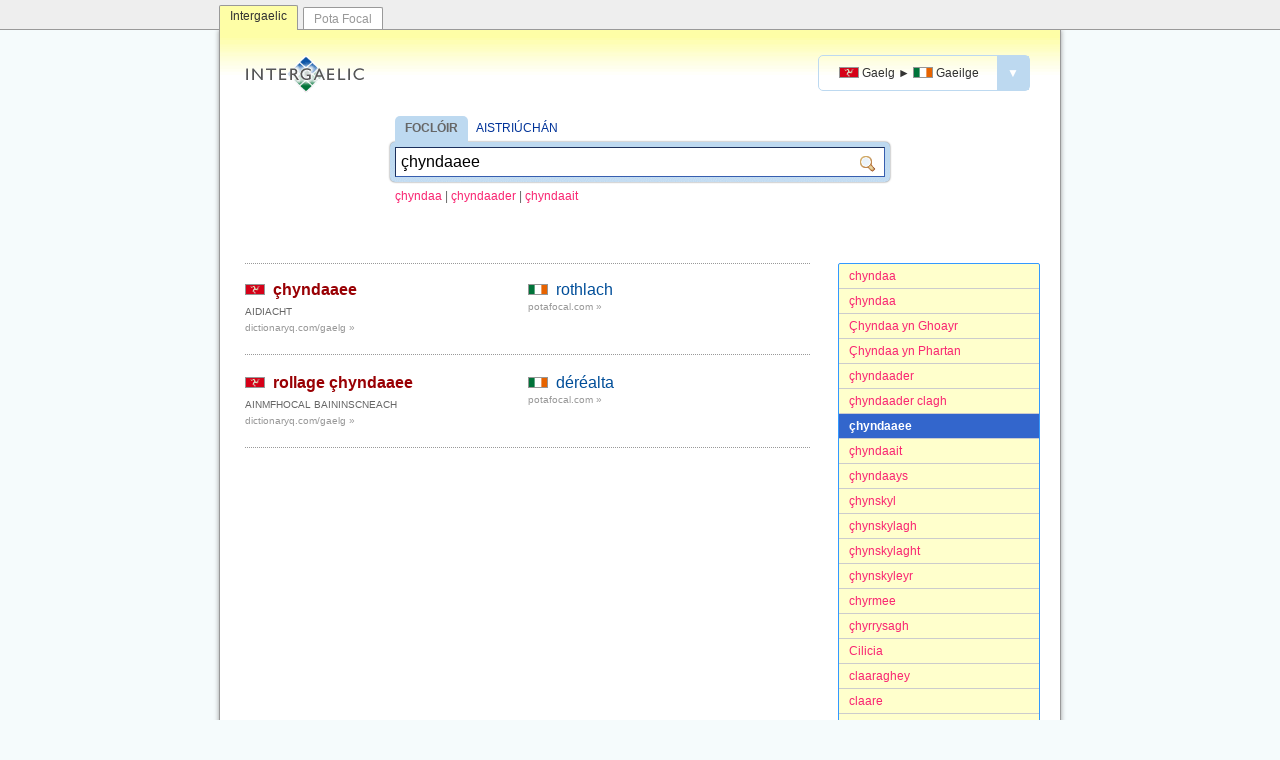

--- FILE ---
content_type: text/html; charset=utf-8
request_url: http://www.intergaelic.com/gv-ga?s=%C3%A7hyndaaee
body_size: 2926
content:
<!DOCTYPE html><html lang="ga"><head>	<meta charset="UTF-8" />	<meta name="viewport" content="width=device-width, initial-scale=1.0" />	<meta http-equiv="X-UA-Compatible" content="IE=edge" />	<meta property="og:image" content="http://www.intergaelic.com/intergaelic.gif" />	<link rel="shortcut icon" href="/favicon.ico" type="image/x-icon" />	<link rel="stylesheet" type="text/css" href="/template.css?2016-02-08" />				<title>Intergaelic | Gaelg ► Gaeilge | &#231;hyndaaee</title>		<meta name="title" content="Intergaelic | Gaelg ► Gaeilge | &#231;hyndaaee" />		<meta property="og:title" content="Intergaelic | Gaelg ► Gaeilge | &#231;hyndaaee" />		<meta name="keywords" content="Gaelg, Gailck Vannin, Gaeilge Mhanann, foclóir, aistriúchán, meaisínaistriúchán" />		<meta name="description" content="Foclóir agus inneall aistriúcháin ó Ghaeilge Mhanann go Gaeilge na hÉireann." />		<meta property="og:description" content="Foclóir agus inneall aistriúcháin ó Ghaeilge Mhanann go Gaeilge na hÉireann." />		<link rel="search" type="application/opensearchdescription+xml" title="Intergaelic (Gaelg ► Gaeilge)" href="/opensearch-gv-ga.xml" />		<meta property="og:site_name" content="Intergaelic"/>	<script type="text/javascript" src="/jquery.min.js"></script>	<script type="text/javascript">	function focusSearchbox() {			}	function checkIfInPopup(){		//console.log(parent.location);		if(parent && parent.location!=window.location) {			if(parent.location.hostname=="localhost" || parent.location.hostname=="www.intergaelic.com") {				$("body").addClass("inPopup");			}		}	}	$(document).ready(function(){		checkIfInPopup();		focusSearchbox();			$("#langSwapper .menuAnchor").on("click", function(event){			event.stopPropagation();			$("#langSwapper .menu").hide().slideDown();		});		$(document).on("click", function(event){			$("#langSwapper .menu").slideUp("fast");		});	});	</script></head><body>	<div id="siteswitcher">		<div id="siteswitcher-inside">			<a class="tab tabCurrent" href="http://www.intergaelic.com/">Intergaelic</a>			<a class="tab" href="http://www.potafocal.com/">Pota Focal</a>		</div>	</div>	<div id="invelope">			<div id="header">			<a class="logo" href="/"><img src="/logo.gif" width="132" height="38" alt="Intergaelic"></a>			<div id="langSwapper">				<a class="menuAnchor" href="javascript:void(null)">											<span class="langpair"><span class="cap"><img class="flag" src="/flag-gv.gif" alt="GV"/> <span>Gaelg</span></span> <span class="arrow">►</span> <span class="cap"><img class="flag" src="/flag-ga.gif" alt="GA"/> <span>Gaeilge</span></span></span>										<span class="dropper">▼</span>				</a>				<div class="menu" style="display: none;">					<a href="/gd-ga/?s=%c3%a7hyndaaee" class="">						<span class="langpair"><span class="cap"><img class="flag" src="/flag-gd.gif" alt="GD"/> <span>Gàidhlig</span></span> <span class="arrow">►</span> <span class="cap"><img class="flag" src="/flag-ga.gif" alt="GA"/> <span>Gaeilge</span></span></span>					</a>					<a href="/gv-ga/?s=%c3%a7hyndaaee" class="current">						<span class="langpair"><span class="cap"><img class="flag" src="/flag-gv.gif" alt="GV"/> <span>Gaelg</span></span> <span class="arrow">►</span> <span class="cap"><img class="flag" src="/flag-ga.gif" alt="GA"/> <span>Gaeilge</span></span></span>					</a>				</div>			</div>		</div>				<div id="searchContainer" class="">			<div class="title"><a class="tab first" href="/gv-ga/">FOCLÓIR</a> <a href="/gv-ga/trans/">AISTRIÚCHÁN</a></div>			<form action="/gv-ga/" method="GET" id="searchbox"><div class="inside"><input id="txt" class="txt" name="s" value="&#231;hyndaaee"/><input class="sub" type="submit" value=""/></div></form>							<div class="intro">											<a class="suggestion" href="/gv-ga?s=%c3%a7hyndaa">&#231;hyndaa</a>						<span class="slash">|</span>						<a class="suggestion" href="/gv-ga?s=%c3%a7hyndaader">&#231;hyndaader</a>						<span class="slash">|</span>						<a class="suggestion" href="/gv-ga?s=%c3%a7hyndaait">&#231;hyndaait</a>										</div>					</div>							<div class="abc">									<a class="item " href="/gv-ga/?s=chyndaa">chyndaa</a>									<a class="item " href="/gv-ga/?s=%c3%a7hyndaa">&#231;hyndaa</a>									<a class="item " href="/gv-ga/?s=%c3%87hyndaa+yn+Ghoayr">&#199;hyndaa yn Ghoayr</a>									<a class="item " href="/gv-ga/?s=%c3%87hyndaa+yn+Phartan">&#199;hyndaa yn Phartan</a>									<a class="item " href="/gv-ga/?s=%c3%a7hyndaader">&#231;hyndaader</a>									<a class="item " href="/gv-ga/?s=%c3%a7hyndaader+clagh">&#231;hyndaader clagh</a>									<a class="item current" href="/gv-ga/?s=%c3%a7hyndaaee">&#231;hyndaaee</a>									<a class="item " href="/gv-ga/?s=%c3%a7hyndaait">&#231;hyndaait</a>									<a class="item " href="/gv-ga/?s=%c3%a7hyndaays">&#231;hyndaays</a>									<a class="item " href="/gv-ga/?s=%c3%a7hynskyl">&#231;hynskyl</a>									<a class="item " href="/gv-ga/?s=%c3%a7hynskylagh">&#231;hynskylagh</a>									<a class="item " href="/gv-ga/?s=%c3%a7hynskylaght">&#231;hynskylaght</a>									<a class="item " href="/gv-ga/?s=%c3%a7hynskyleyr">&#231;hynskyleyr</a>									<a class="item " href="/gv-ga/?s=chyrmee">chyrmee</a>									<a class="item " href="/gv-ga/?s=%c3%a7hyrrysagh">&#231;hyrrysagh</a>									<a class="item " href="/gv-ga/?s=Cilicia">Cilicia</a>									<a class="item " href="/gv-ga/?s=claaraghey">claaraghey</a>									<a class="item " href="/gv-ga/?s=claare">claare</a>									<a class="item " href="/gv-ga/?s=claare+argidoil">claare argidoil</a>									<a class="item " href="/gv-ga/?s=claare+caghlaaee">claare caghlaaee</a>							</div>			<div class="results resultsBesideAbc">									<div class="hits">							<div class="entry">
  <div class="headline"><img src="/flag-gv.gif" alt="Gaelg"> <a class="src head" href="/gv-ga/?s=%c3%a7hyndaaee">çhyndaaee</a>  <div class="pos">aidiacht</div>
    <div class="external"><a target="_blank" href="http://dictionaryq.com/gaelg/?q=%c3%a7hyndaaee">
								dictionaryq.com/gaelg »
							</a></div>
  </div>
  <div class="sense"><img src="/flag-ga.gif" alt="Gaeilge"> <a class="trg head" href="/gv-ga/?s=rothlach">rothlach</a><div class="external"><a target="_blank" href="http://www.potafocal.com/?s=rothlach">
					potafocal.com »
				</a></div>
  </div>
  <div class="clear"></div>
</div>							<div class="entry">
  <div class="headline"><img src="/flag-gv.gif" alt="Gaelg"> <a class="src head" href="/gv-ga/?s=rollage+%c3%a7hyndaaee">rollage çhyndaaee</a>  <div class="pos">ainmfhocal baininscneach</div>
    <div class="external"><a target="_blank" href="http://dictionaryq.com/gaelg/?q=rollage+%c3%a7hyndaaee">
								dictionaryq.com/gaelg »
							</a></div>
  </div>
  <div class="sense"><img src="/flag-ga.gif" alt="Gaeilge"> <a class="trg head" href="/gv-ga/?s=d%c3%a9r%c3%a9alta">déréalta</a><div class="external"><a target="_blank" href="http://www.potafocal.com/?s=d%c3%a9r%c3%a9alta">
					potafocal.com »
				</a></div>
  </div>
  <div class="clear"></div>
</div>													</div>								</div>					</div>	<div id="aboutLink"><a href="/meta/">Eolas</a></div>	<div id="footer">		<p class="slogan"><a href="/"><strong>INTERGAELIC</strong></a> &middot; Foclóir agus inneall aistriúcháin idir Gaeilge na hÉireann, Gaeilge na hAlban agus Gaeilge Mhanann.</p>		<p>&copy; 2015 <a target="_blank" href="https://cadhan.com/">Kevin P. Scannell</a> &amp; <a target="_blank" href="https://www.lexiconista.com/">Michal Boleslav Měchura</a>.</p>		<div class="lic"><a href="http://creativecommons.org/licenses/by-sa/4.0/" target="_blank"><img src="/lic.png" alt="Creative Commons Attribution-ShareAlike 4.0 International Licence"/></a></div>	</div>	<!-- Start of StatCounter Code for Default Guide --><script type="text/javascript">var sc_project=10467214; var sc_invisible=1; var sc_security="d25e35be"; var scJsHost = (("https:" == document.location.protocol) ?"https://secure." : "http://www.");document.write("<sc"+"ript type='text/javascript' src='" +scJsHost+"statcounter.com/counter/counter.js'></"+"script>");</script><noscript><div class="statcounter"><a title="hit counter"href="http://statcounter.com/free-hit-counter/"target="_blank"><img class="statcounter"src="http://c.statcounter.com/10467214/0/d25e35be/1/"alt="hit counter"></a></div></noscript><!-- End of StatCounter Code for Default Guide -->	</body></html>